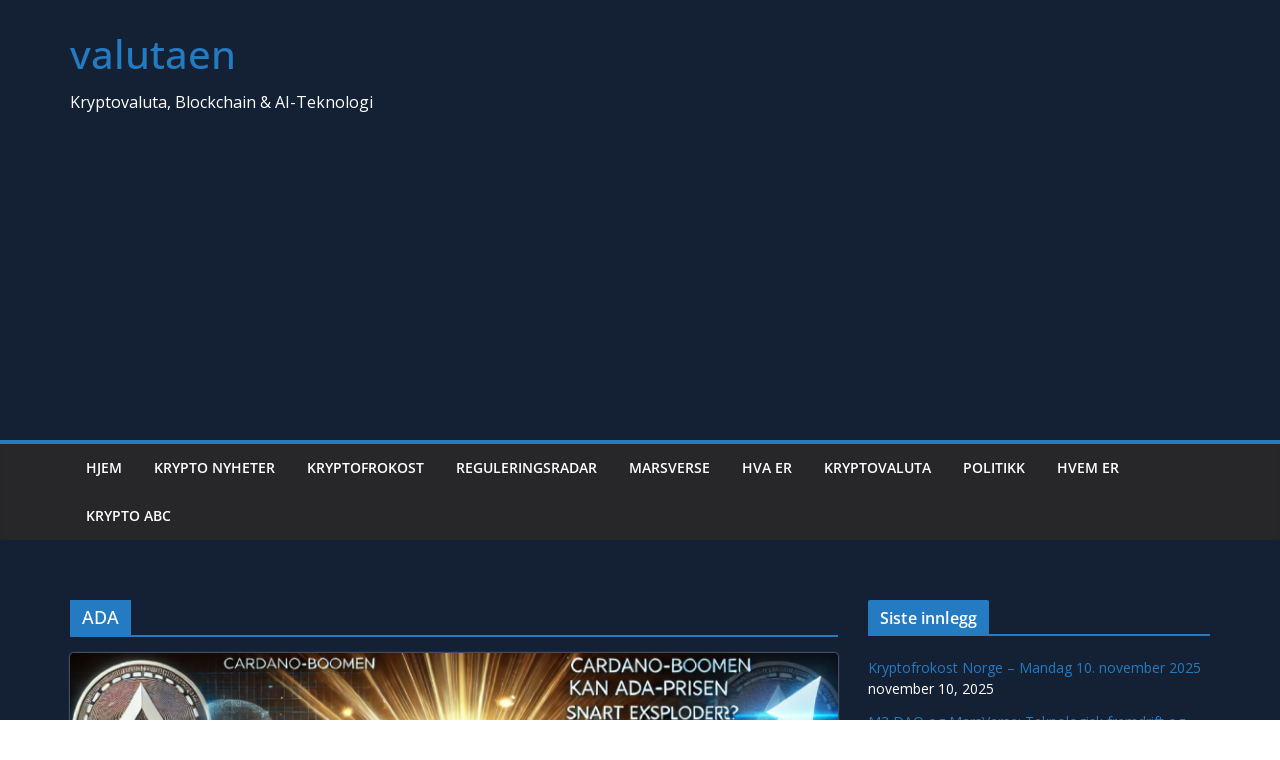

--- FILE ---
content_type: text/html; charset=UTF-8
request_url: https://www.valutaen.no/tag/ada/
body_size: 15809
content:
		<!doctype html>
		<html lang="nb-NO">
		
<head>

			<meta charset="UTF-8"/>
		<meta name="viewport" content="width=device-width, initial-scale=1">
		<link rel="profile" href="http://gmpg.org/xfn/11"/>
		
	<meta name='robots' content='index, follow, max-image-preview:large, max-snippet:-1, max-video-preview:-1' />
	<style>img:is([sizes="auto" i], [sizes^="auto," i]) { contain-intrinsic-size: 3000px 1500px }</style>
	
	<!-- This site is optimized with the Yoast SEO Premium plugin v21.3 (Yoast SEO v26.3) - https://yoast.com/wordpress/plugins/seo/ -->
	<title>ADA Arkiver - valutaen</title>
	<link rel="canonical" href="https://www.valutaen.no/tag/ada/" />
	<meta property="og:locale" content="nb_NO" />
	<meta property="og:type" content="article" />
	<meta property="og:title" content="ADA Arkiver" />
	<meta property="og:url" content="https://www.valutaen.no/tag/ada/" />
	<meta property="og:site_name" content="valutaen" />
	<meta property="og:image" content="https://usercontent.one/wp/www.valutaen.no/wp-content/uploads/2023/07/logo-valutaen.no_.jpg?media=1745770076" />
	<meta property="og:image:width" content="502" />
	<meta property="og:image:height" content="502" />
	<meta property="og:image:type" content="image/jpeg" />
	<meta name="twitter:card" content="summary_large_image" />
	<meta name="twitter:site" content="@valutaen" />
	<script type="application/ld+json" class="yoast-schema-graph">{"@context":"https://schema.org","@graph":[{"@type":"CollectionPage","@id":"https://www.valutaen.no/tag/ada/","url":"https://www.valutaen.no/tag/ada/","name":"ADA Arkiver - valutaen","isPartOf":{"@id":"https://www.valutaen.no/#website"},"primaryImageOfPage":{"@id":"https://www.valutaen.no/tag/ada/#primaryimage"},"image":{"@id":"https://www.valutaen.no/tag/ada/#primaryimage"},"thumbnailUrl":"https://www.valutaen.no/wp-content/uploads/2025/03/Cardano-boomen-Kan-ADA-prisen-snart-eksplodere_valutaen.png","breadcrumb":{"@id":"https://www.valutaen.no/tag/ada/#breadcrumb"},"inLanguage":"nb-NO"},{"@type":"ImageObject","inLanguage":"nb-NO","@id":"https://www.valutaen.no/tag/ada/#primaryimage","url":"https://www.valutaen.no/wp-content/uploads/2025/03/Cardano-boomen-Kan-ADA-prisen-snart-eksplodere_valutaen.png","contentUrl":"https://www.valutaen.no/wp-content/uploads/2025/03/Cardano-boomen-Kan-ADA-prisen-snart-eksplodere_valutaen.png","width":1203,"height":688,"caption":"Cardano-boomen Kan ADA-prisen snart eksplodere_valutaen"},{"@type":"BreadcrumbList","@id":"https://www.valutaen.no/tag/ada/#breadcrumb","itemListElement":[{"@type":"ListItem","position":1,"name":"Hjem","item":"https://www.valutaen.no/"},{"@type":"ListItem","position":2,"name":"ADA"}]},{"@type":"WebSite","@id":"https://www.valutaen.no/#website","url":"https://www.valutaen.no/","name":"Valutaen","description":"Kryptovaluta, Blockchain &amp;  AI-Teknologi","publisher":{"@id":"https://www.valutaen.no/#organization"},"potentialAction":[{"@type":"SearchAction","target":{"@type":"EntryPoint","urlTemplate":"https://www.valutaen.no/?s={search_term_string}"},"query-input":{"@type":"PropertyValueSpecification","valueRequired":true,"valueName":"search_term_string"}}],"inLanguage":"nb-NO"},{"@type":"Organization","@id":"https://www.valutaen.no/#organization","name":"Valutaen","url":"https://www.valutaen.no/","logo":{"@type":"ImageObject","inLanguage":"nb-NO","@id":"https://www.valutaen.no/#/schema/logo/image/","url":"https://www.valutaen.no/wp-content/uploads/2023/07/logo-valutaen.no_.jpg","contentUrl":"https://www.valutaen.no/wp-content/uploads/2023/07/logo-valutaen.no_.jpg","width":502,"height":502,"caption":"Valutaen"},"image":{"@id":"https://www.valutaen.no/#/schema/logo/image/"},"sameAs":["https://www.facebook.com/groups/valutaen","https://x.com/valutaen"],"publishingPrinciples":"https://www.valutaen.no/magazine/","ownershipFundingInfo":"https://www.valutaen.no/magazine/"}]}</script>
	<!-- / Yoast SEO Premium plugin. -->


<link rel='dns-prefetch' href='//fonts.googleapis.com' />
<link rel="alternate" type="application/rss+xml" title="valutaen &raquo; strøm" href="https://www.valutaen.no/feed/" />
<link rel="alternate" type="application/rss+xml" title="valutaen &raquo; kommentarstrøm" href="https://www.valutaen.no/comments/feed/" />
<link rel="alternate" type="application/rss+xml" title="valutaen &raquo; ADA stikkord-strøm" href="https://www.valutaen.no/tag/ada/feed/" />
		<!-- This site uses the Google Analytics by MonsterInsights plugin v9.9.0 - Using Analytics tracking - https://www.monsterinsights.com/ -->
							<script src="//www.googletagmanager.com/gtag/js?id=G-374LDS5PS1"  data-cfasync="false" data-wpfc-render="false" type="text/javascript" async></script>
			<script data-cfasync="false" data-wpfc-render="false" type="text/javascript">
				var mi_version = '9.9.0';
				var mi_track_user = true;
				var mi_no_track_reason = '';
								var MonsterInsightsDefaultLocations = {"page_location":"https:\/\/www.valutaen.no\/tag\/ada\/"};
								if ( typeof MonsterInsightsPrivacyGuardFilter === 'function' ) {
					var MonsterInsightsLocations = (typeof MonsterInsightsExcludeQuery === 'object') ? MonsterInsightsPrivacyGuardFilter( MonsterInsightsExcludeQuery ) : MonsterInsightsPrivacyGuardFilter( MonsterInsightsDefaultLocations );
				} else {
					var MonsterInsightsLocations = (typeof MonsterInsightsExcludeQuery === 'object') ? MonsterInsightsExcludeQuery : MonsterInsightsDefaultLocations;
				}

								var disableStrs = [
										'ga-disable-G-374LDS5PS1',
									];

				/* Function to detect opted out users */
				function __gtagTrackerIsOptedOut() {
					for (var index = 0; index < disableStrs.length; index++) {
						if (document.cookie.indexOf(disableStrs[index] + '=true') > -1) {
							return true;
						}
					}

					return false;
				}

				/* Disable tracking if the opt-out cookie exists. */
				if (__gtagTrackerIsOptedOut()) {
					for (var index = 0; index < disableStrs.length; index++) {
						window[disableStrs[index]] = true;
					}
				}

				/* Opt-out function */
				function __gtagTrackerOptout() {
					for (var index = 0; index < disableStrs.length; index++) {
						document.cookie = disableStrs[index] + '=true; expires=Thu, 31 Dec 2099 23:59:59 UTC; path=/';
						window[disableStrs[index]] = true;
					}
				}

				if ('undefined' === typeof gaOptout) {
					function gaOptout() {
						__gtagTrackerOptout();
					}
				}
								window.dataLayer = window.dataLayer || [];

				window.MonsterInsightsDualTracker = {
					helpers: {},
					trackers: {},
				};
				if (mi_track_user) {
					function __gtagDataLayer() {
						dataLayer.push(arguments);
					}

					function __gtagTracker(type, name, parameters) {
						if (!parameters) {
							parameters = {};
						}

						if (parameters.send_to) {
							__gtagDataLayer.apply(null, arguments);
							return;
						}

						if (type === 'event') {
														parameters.send_to = monsterinsights_frontend.v4_id;
							var hookName = name;
							if (typeof parameters['event_category'] !== 'undefined') {
								hookName = parameters['event_category'] + ':' + name;
							}

							if (typeof MonsterInsightsDualTracker.trackers[hookName] !== 'undefined') {
								MonsterInsightsDualTracker.trackers[hookName](parameters);
							} else {
								__gtagDataLayer('event', name, parameters);
							}
							
						} else {
							__gtagDataLayer.apply(null, arguments);
						}
					}

					__gtagTracker('js', new Date());
					__gtagTracker('set', {
						'developer_id.dZGIzZG': true,
											});
					if ( MonsterInsightsLocations.page_location ) {
						__gtagTracker('set', MonsterInsightsLocations);
					}
										__gtagTracker('config', 'G-374LDS5PS1', {"forceSSL":"true","link_attribution":"true"} );
										window.gtag = __gtagTracker;										(function () {
						/* https://developers.google.com/analytics/devguides/collection/analyticsjs/ */
						/* ga and __gaTracker compatibility shim. */
						var noopfn = function () {
							return null;
						};
						var newtracker = function () {
							return new Tracker();
						};
						var Tracker = function () {
							return null;
						};
						var p = Tracker.prototype;
						p.get = noopfn;
						p.set = noopfn;
						p.send = function () {
							var args = Array.prototype.slice.call(arguments);
							args.unshift('send');
							__gaTracker.apply(null, args);
						};
						var __gaTracker = function () {
							var len = arguments.length;
							if (len === 0) {
								return;
							}
							var f = arguments[len - 1];
							if (typeof f !== 'object' || f === null || typeof f.hitCallback !== 'function') {
								if ('send' === arguments[0]) {
									var hitConverted, hitObject = false, action;
									if ('event' === arguments[1]) {
										if ('undefined' !== typeof arguments[3]) {
											hitObject = {
												'eventAction': arguments[3],
												'eventCategory': arguments[2],
												'eventLabel': arguments[4],
												'value': arguments[5] ? arguments[5] : 1,
											}
										}
									}
									if ('pageview' === arguments[1]) {
										if ('undefined' !== typeof arguments[2]) {
											hitObject = {
												'eventAction': 'page_view',
												'page_path': arguments[2],
											}
										}
									}
									if (typeof arguments[2] === 'object') {
										hitObject = arguments[2];
									}
									if (typeof arguments[5] === 'object') {
										Object.assign(hitObject, arguments[5]);
									}
									if ('undefined' !== typeof arguments[1].hitType) {
										hitObject = arguments[1];
										if ('pageview' === hitObject.hitType) {
											hitObject.eventAction = 'page_view';
										}
									}
									if (hitObject) {
										action = 'timing' === arguments[1].hitType ? 'timing_complete' : hitObject.eventAction;
										hitConverted = mapArgs(hitObject);
										__gtagTracker('event', action, hitConverted);
									}
								}
								return;
							}

							function mapArgs(args) {
								var arg, hit = {};
								var gaMap = {
									'eventCategory': 'event_category',
									'eventAction': 'event_action',
									'eventLabel': 'event_label',
									'eventValue': 'event_value',
									'nonInteraction': 'non_interaction',
									'timingCategory': 'event_category',
									'timingVar': 'name',
									'timingValue': 'value',
									'timingLabel': 'event_label',
									'page': 'page_path',
									'location': 'page_location',
									'title': 'page_title',
									'referrer' : 'page_referrer',
								};
								for (arg in args) {
																		if (!(!args.hasOwnProperty(arg) || !gaMap.hasOwnProperty(arg))) {
										hit[gaMap[arg]] = args[arg];
									} else {
										hit[arg] = args[arg];
									}
								}
								return hit;
							}

							try {
								f.hitCallback();
							} catch (ex) {
							}
						};
						__gaTracker.create = newtracker;
						__gaTracker.getByName = newtracker;
						__gaTracker.getAll = function () {
							return [];
						};
						__gaTracker.remove = noopfn;
						__gaTracker.loaded = true;
						window['__gaTracker'] = __gaTracker;
					})();
									} else {
										console.log("");
					(function () {
						function __gtagTracker() {
							return null;
						}

						window['__gtagTracker'] = __gtagTracker;
						window['gtag'] = __gtagTracker;
					})();
									}
			</script>
			
							<!-- / Google Analytics by MonsterInsights -->
		<script type="text/javascript">
/* <![CDATA[ */
window._wpemojiSettings = {"baseUrl":"https:\/\/s.w.org\/images\/core\/emoji\/16.0.1\/72x72\/","ext":".png","svgUrl":"https:\/\/s.w.org\/images\/core\/emoji\/16.0.1\/svg\/","svgExt":".svg","source":{"concatemoji":"https:\/\/www.valutaen.no\/wp-includes\/js\/wp-emoji-release.min.js?ver=6.8.3"}};
/*! This file is auto-generated */
!function(s,n){var o,i,e;function c(e){try{var t={supportTests:e,timestamp:(new Date).valueOf()};sessionStorage.setItem(o,JSON.stringify(t))}catch(e){}}function p(e,t,n){e.clearRect(0,0,e.canvas.width,e.canvas.height),e.fillText(t,0,0);var t=new Uint32Array(e.getImageData(0,0,e.canvas.width,e.canvas.height).data),a=(e.clearRect(0,0,e.canvas.width,e.canvas.height),e.fillText(n,0,0),new Uint32Array(e.getImageData(0,0,e.canvas.width,e.canvas.height).data));return t.every(function(e,t){return e===a[t]})}function u(e,t){e.clearRect(0,0,e.canvas.width,e.canvas.height),e.fillText(t,0,0);for(var n=e.getImageData(16,16,1,1),a=0;a<n.data.length;a++)if(0!==n.data[a])return!1;return!0}function f(e,t,n,a){switch(t){case"flag":return n(e,"\ud83c\udff3\ufe0f\u200d\u26a7\ufe0f","\ud83c\udff3\ufe0f\u200b\u26a7\ufe0f")?!1:!n(e,"\ud83c\udde8\ud83c\uddf6","\ud83c\udde8\u200b\ud83c\uddf6")&&!n(e,"\ud83c\udff4\udb40\udc67\udb40\udc62\udb40\udc65\udb40\udc6e\udb40\udc67\udb40\udc7f","\ud83c\udff4\u200b\udb40\udc67\u200b\udb40\udc62\u200b\udb40\udc65\u200b\udb40\udc6e\u200b\udb40\udc67\u200b\udb40\udc7f");case"emoji":return!a(e,"\ud83e\udedf")}return!1}function g(e,t,n,a){var r="undefined"!=typeof WorkerGlobalScope&&self instanceof WorkerGlobalScope?new OffscreenCanvas(300,150):s.createElement("canvas"),o=r.getContext("2d",{willReadFrequently:!0}),i=(o.textBaseline="top",o.font="600 32px Arial",{});return e.forEach(function(e){i[e]=t(o,e,n,a)}),i}function t(e){var t=s.createElement("script");t.src=e,t.defer=!0,s.head.appendChild(t)}"undefined"!=typeof Promise&&(o="wpEmojiSettingsSupports",i=["flag","emoji"],n.supports={everything:!0,everythingExceptFlag:!0},e=new Promise(function(e){s.addEventListener("DOMContentLoaded",e,{once:!0})}),new Promise(function(t){var n=function(){try{var e=JSON.parse(sessionStorage.getItem(o));if("object"==typeof e&&"number"==typeof e.timestamp&&(new Date).valueOf()<e.timestamp+604800&&"object"==typeof e.supportTests)return e.supportTests}catch(e){}return null}();if(!n){if("undefined"!=typeof Worker&&"undefined"!=typeof OffscreenCanvas&&"undefined"!=typeof URL&&URL.createObjectURL&&"undefined"!=typeof Blob)try{var e="postMessage("+g.toString()+"("+[JSON.stringify(i),f.toString(),p.toString(),u.toString()].join(",")+"));",a=new Blob([e],{type:"text/javascript"}),r=new Worker(URL.createObjectURL(a),{name:"wpTestEmojiSupports"});return void(r.onmessage=function(e){c(n=e.data),r.terminate(),t(n)})}catch(e){}c(n=g(i,f,p,u))}t(n)}).then(function(e){for(var t in e)n.supports[t]=e[t],n.supports.everything=n.supports.everything&&n.supports[t],"flag"!==t&&(n.supports.everythingExceptFlag=n.supports.everythingExceptFlag&&n.supports[t]);n.supports.everythingExceptFlag=n.supports.everythingExceptFlag&&!n.supports.flag,n.DOMReady=!1,n.readyCallback=function(){n.DOMReady=!0}}).then(function(){return e}).then(function(){var e;n.supports.everything||(n.readyCallback(),(e=n.source||{}).concatemoji?t(e.concatemoji):e.wpemoji&&e.twemoji&&(t(e.twemoji),t(e.wpemoji)))}))}((window,document),window._wpemojiSettings);
/* ]]> */
</script>
<style id='wp-emoji-styles-inline-css' type='text/css'>

	img.wp-smiley, img.emoji {
		display: inline !important;
		border: none !important;
		box-shadow: none !important;
		height: 1em !important;
		width: 1em !important;
		margin: 0 0.07em !important;
		vertical-align: -0.1em !important;
		background: none !important;
		padding: 0 !important;
	}
</style>
<link rel='stylesheet' id='wp-block-library-css' href='https://www.valutaen.no/wp-includes/css/dist/block-library/style.min.css?ver=6.8.3' type='text/css' media='all' />
<style id='wp-block-library-theme-inline-css' type='text/css'>
.wp-block-audio :where(figcaption){color:#555;font-size:13px;text-align:center}.is-dark-theme .wp-block-audio :where(figcaption){color:#ffffffa6}.wp-block-audio{margin:0 0 1em}.wp-block-code{border:1px solid #ccc;border-radius:4px;font-family:Menlo,Consolas,monaco,monospace;padding:.8em 1em}.wp-block-embed :where(figcaption){color:#555;font-size:13px;text-align:center}.is-dark-theme .wp-block-embed :where(figcaption){color:#ffffffa6}.wp-block-embed{margin:0 0 1em}.blocks-gallery-caption{color:#555;font-size:13px;text-align:center}.is-dark-theme .blocks-gallery-caption{color:#ffffffa6}:root :where(.wp-block-image figcaption){color:#555;font-size:13px;text-align:center}.is-dark-theme :root :where(.wp-block-image figcaption){color:#ffffffa6}.wp-block-image{margin:0 0 1em}.wp-block-pullquote{border-bottom:4px solid;border-top:4px solid;color:currentColor;margin-bottom:1.75em}.wp-block-pullquote cite,.wp-block-pullquote footer,.wp-block-pullquote__citation{color:currentColor;font-size:.8125em;font-style:normal;text-transform:uppercase}.wp-block-quote{border-left:.25em solid;margin:0 0 1.75em;padding-left:1em}.wp-block-quote cite,.wp-block-quote footer{color:currentColor;font-size:.8125em;font-style:normal;position:relative}.wp-block-quote:where(.has-text-align-right){border-left:none;border-right:.25em solid;padding-left:0;padding-right:1em}.wp-block-quote:where(.has-text-align-center){border:none;padding-left:0}.wp-block-quote.is-large,.wp-block-quote.is-style-large,.wp-block-quote:where(.is-style-plain){border:none}.wp-block-search .wp-block-search__label{font-weight:700}.wp-block-search__button{border:1px solid #ccc;padding:.375em .625em}:where(.wp-block-group.has-background){padding:1.25em 2.375em}.wp-block-separator.has-css-opacity{opacity:.4}.wp-block-separator{border:none;border-bottom:2px solid;margin-left:auto;margin-right:auto}.wp-block-separator.has-alpha-channel-opacity{opacity:1}.wp-block-separator:not(.is-style-wide):not(.is-style-dots){width:100px}.wp-block-separator.has-background:not(.is-style-dots){border-bottom:none;height:1px}.wp-block-separator.has-background:not(.is-style-wide):not(.is-style-dots){height:2px}.wp-block-table{margin:0 0 1em}.wp-block-table td,.wp-block-table th{word-break:normal}.wp-block-table :where(figcaption){color:#555;font-size:13px;text-align:center}.is-dark-theme .wp-block-table :where(figcaption){color:#ffffffa6}.wp-block-video :where(figcaption){color:#555;font-size:13px;text-align:center}.is-dark-theme .wp-block-video :where(figcaption){color:#ffffffa6}.wp-block-video{margin:0 0 1em}:root :where(.wp-block-template-part.has-background){margin-bottom:0;margin-top:0;padding:1.25em 2.375em}
</style>
<style id='global-styles-inline-css' type='text/css'>
:root{--wp--preset--aspect-ratio--square: 1;--wp--preset--aspect-ratio--4-3: 4/3;--wp--preset--aspect-ratio--3-4: 3/4;--wp--preset--aspect-ratio--3-2: 3/2;--wp--preset--aspect-ratio--2-3: 2/3;--wp--preset--aspect-ratio--16-9: 16/9;--wp--preset--aspect-ratio--9-16: 9/16;--wp--preset--color--black: #000000;--wp--preset--color--cyan-bluish-gray: #abb8c3;--wp--preset--color--white: #ffffff;--wp--preset--color--pale-pink: #f78da7;--wp--preset--color--vivid-red: #cf2e2e;--wp--preset--color--luminous-vivid-orange: #ff6900;--wp--preset--color--luminous-vivid-amber: #fcb900;--wp--preset--color--light-green-cyan: #7bdcb5;--wp--preset--color--vivid-green-cyan: #00d084;--wp--preset--color--pale-cyan-blue: #8ed1fc;--wp--preset--color--vivid-cyan-blue: #0693e3;--wp--preset--color--vivid-purple: #9b51e0;--wp--preset--color--cm-color-1: #257BC1;--wp--preset--color--cm-color-2: #2270B0;--wp--preset--color--cm-color-3: #FFFFFF;--wp--preset--color--cm-color-4: #F9FEFD;--wp--preset--color--cm-color-5: #27272A;--wp--preset--color--cm-color-6: #16181A;--wp--preset--color--cm-color-7: #8F8F8F;--wp--preset--color--cm-color-8: #FFFFFF;--wp--preset--color--cm-color-9: #C7C7C7;--wp--preset--gradient--vivid-cyan-blue-to-vivid-purple: linear-gradient(135deg,rgba(6,147,227,1) 0%,rgb(155,81,224) 100%);--wp--preset--gradient--light-green-cyan-to-vivid-green-cyan: linear-gradient(135deg,rgb(122,220,180) 0%,rgb(0,208,130) 100%);--wp--preset--gradient--luminous-vivid-amber-to-luminous-vivid-orange: linear-gradient(135deg,rgba(252,185,0,1) 0%,rgba(255,105,0,1) 100%);--wp--preset--gradient--luminous-vivid-orange-to-vivid-red: linear-gradient(135deg,rgba(255,105,0,1) 0%,rgb(207,46,46) 100%);--wp--preset--gradient--very-light-gray-to-cyan-bluish-gray: linear-gradient(135deg,rgb(238,238,238) 0%,rgb(169,184,195) 100%);--wp--preset--gradient--cool-to-warm-spectrum: linear-gradient(135deg,rgb(74,234,220) 0%,rgb(151,120,209) 20%,rgb(207,42,186) 40%,rgb(238,44,130) 60%,rgb(251,105,98) 80%,rgb(254,248,76) 100%);--wp--preset--gradient--blush-light-purple: linear-gradient(135deg,rgb(255,206,236) 0%,rgb(152,150,240) 100%);--wp--preset--gradient--blush-bordeaux: linear-gradient(135deg,rgb(254,205,165) 0%,rgb(254,45,45) 50%,rgb(107,0,62) 100%);--wp--preset--gradient--luminous-dusk: linear-gradient(135deg,rgb(255,203,112) 0%,rgb(199,81,192) 50%,rgb(65,88,208) 100%);--wp--preset--gradient--pale-ocean: linear-gradient(135deg,rgb(255,245,203) 0%,rgb(182,227,212) 50%,rgb(51,167,181) 100%);--wp--preset--gradient--electric-grass: linear-gradient(135deg,rgb(202,248,128) 0%,rgb(113,206,126) 100%);--wp--preset--gradient--midnight: linear-gradient(135deg,rgb(2,3,129) 0%,rgb(40,116,252) 100%);--wp--preset--font-size--small: 13px;--wp--preset--font-size--medium: 16px;--wp--preset--font-size--large: 20px;--wp--preset--font-size--x-large: 24px;--wp--preset--font-size--xx-large: 30px;--wp--preset--font-size--huge: 36px;--wp--preset--font-family--dm-sans: DM Sans, sans-serif;--wp--preset--font-family--public-sans: Public Sans, sans-serif;--wp--preset--font-family--roboto: Roboto, sans-serif;--wp--preset--font-family--segoe-ui: Segoe UI, Arial, sans-serif;--wp--preset--font-family--ibm-plex-serif: IBM Plex Serif, sans-serif;--wp--preset--font-family--inter: Inter, sans-serif;--wp--preset--spacing--20: 0.44rem;--wp--preset--spacing--30: 0.67rem;--wp--preset--spacing--40: 1rem;--wp--preset--spacing--50: 1.5rem;--wp--preset--spacing--60: 2.25rem;--wp--preset--spacing--70: 3.38rem;--wp--preset--spacing--80: 5.06rem;--wp--preset--shadow--natural: 6px 6px 9px rgba(0, 0, 0, 0.2);--wp--preset--shadow--deep: 12px 12px 50px rgba(0, 0, 0, 0.4);--wp--preset--shadow--sharp: 6px 6px 0px rgba(0, 0, 0, 0.2);--wp--preset--shadow--outlined: 6px 6px 0px -3px rgba(255, 255, 255, 1), 6px 6px rgba(0, 0, 0, 1);--wp--preset--shadow--crisp: 6px 6px 0px rgba(0, 0, 0, 1);}:root { --wp--style--global--content-size: 760px;--wp--style--global--wide-size: 1160px; }:where(body) { margin: 0; }.wp-site-blocks > .alignleft { float: left; margin-right: 2em; }.wp-site-blocks > .alignright { float: right; margin-left: 2em; }.wp-site-blocks > .aligncenter { justify-content: center; margin-left: auto; margin-right: auto; }:where(.wp-site-blocks) > * { margin-block-start: 24px; margin-block-end: 0; }:where(.wp-site-blocks) > :first-child { margin-block-start: 0; }:where(.wp-site-blocks) > :last-child { margin-block-end: 0; }:root { --wp--style--block-gap: 24px; }:root :where(.is-layout-flow) > :first-child{margin-block-start: 0;}:root :where(.is-layout-flow) > :last-child{margin-block-end: 0;}:root :where(.is-layout-flow) > *{margin-block-start: 24px;margin-block-end: 0;}:root :where(.is-layout-constrained) > :first-child{margin-block-start: 0;}:root :where(.is-layout-constrained) > :last-child{margin-block-end: 0;}:root :where(.is-layout-constrained) > *{margin-block-start: 24px;margin-block-end: 0;}:root :where(.is-layout-flex){gap: 24px;}:root :where(.is-layout-grid){gap: 24px;}.is-layout-flow > .alignleft{float: left;margin-inline-start: 0;margin-inline-end: 2em;}.is-layout-flow > .alignright{float: right;margin-inline-start: 2em;margin-inline-end: 0;}.is-layout-flow > .aligncenter{margin-left: auto !important;margin-right: auto !important;}.is-layout-constrained > .alignleft{float: left;margin-inline-start: 0;margin-inline-end: 2em;}.is-layout-constrained > .alignright{float: right;margin-inline-start: 2em;margin-inline-end: 0;}.is-layout-constrained > .aligncenter{margin-left: auto !important;margin-right: auto !important;}.is-layout-constrained > :where(:not(.alignleft):not(.alignright):not(.alignfull)){max-width: var(--wp--style--global--content-size);margin-left: auto !important;margin-right: auto !important;}.is-layout-constrained > .alignwide{max-width: var(--wp--style--global--wide-size);}body .is-layout-flex{display: flex;}.is-layout-flex{flex-wrap: wrap;align-items: center;}.is-layout-flex > :is(*, div){margin: 0;}body .is-layout-grid{display: grid;}.is-layout-grid > :is(*, div){margin: 0;}body{padding-top: 0px;padding-right: 0px;padding-bottom: 0px;padding-left: 0px;}a:where(:not(.wp-element-button)){text-decoration: underline;}:root :where(.wp-element-button, .wp-block-button__link){background-color: #32373c;border-width: 0;color: #fff;font-family: inherit;font-size: inherit;line-height: inherit;padding: calc(0.667em + 2px) calc(1.333em + 2px);text-decoration: none;}.has-black-color{color: var(--wp--preset--color--black) !important;}.has-cyan-bluish-gray-color{color: var(--wp--preset--color--cyan-bluish-gray) !important;}.has-white-color{color: var(--wp--preset--color--white) !important;}.has-pale-pink-color{color: var(--wp--preset--color--pale-pink) !important;}.has-vivid-red-color{color: var(--wp--preset--color--vivid-red) !important;}.has-luminous-vivid-orange-color{color: var(--wp--preset--color--luminous-vivid-orange) !important;}.has-luminous-vivid-amber-color{color: var(--wp--preset--color--luminous-vivid-amber) !important;}.has-light-green-cyan-color{color: var(--wp--preset--color--light-green-cyan) !important;}.has-vivid-green-cyan-color{color: var(--wp--preset--color--vivid-green-cyan) !important;}.has-pale-cyan-blue-color{color: var(--wp--preset--color--pale-cyan-blue) !important;}.has-vivid-cyan-blue-color{color: var(--wp--preset--color--vivid-cyan-blue) !important;}.has-vivid-purple-color{color: var(--wp--preset--color--vivid-purple) !important;}.has-cm-color-1-color{color: var(--wp--preset--color--cm-color-1) !important;}.has-cm-color-2-color{color: var(--wp--preset--color--cm-color-2) !important;}.has-cm-color-3-color{color: var(--wp--preset--color--cm-color-3) !important;}.has-cm-color-4-color{color: var(--wp--preset--color--cm-color-4) !important;}.has-cm-color-5-color{color: var(--wp--preset--color--cm-color-5) !important;}.has-cm-color-6-color{color: var(--wp--preset--color--cm-color-6) !important;}.has-cm-color-7-color{color: var(--wp--preset--color--cm-color-7) !important;}.has-cm-color-8-color{color: var(--wp--preset--color--cm-color-8) !important;}.has-cm-color-9-color{color: var(--wp--preset--color--cm-color-9) !important;}.has-black-background-color{background-color: var(--wp--preset--color--black) !important;}.has-cyan-bluish-gray-background-color{background-color: var(--wp--preset--color--cyan-bluish-gray) !important;}.has-white-background-color{background-color: var(--wp--preset--color--white) !important;}.has-pale-pink-background-color{background-color: var(--wp--preset--color--pale-pink) !important;}.has-vivid-red-background-color{background-color: var(--wp--preset--color--vivid-red) !important;}.has-luminous-vivid-orange-background-color{background-color: var(--wp--preset--color--luminous-vivid-orange) !important;}.has-luminous-vivid-amber-background-color{background-color: var(--wp--preset--color--luminous-vivid-amber) !important;}.has-light-green-cyan-background-color{background-color: var(--wp--preset--color--light-green-cyan) !important;}.has-vivid-green-cyan-background-color{background-color: var(--wp--preset--color--vivid-green-cyan) !important;}.has-pale-cyan-blue-background-color{background-color: var(--wp--preset--color--pale-cyan-blue) !important;}.has-vivid-cyan-blue-background-color{background-color: var(--wp--preset--color--vivid-cyan-blue) !important;}.has-vivid-purple-background-color{background-color: var(--wp--preset--color--vivid-purple) !important;}.has-cm-color-1-background-color{background-color: var(--wp--preset--color--cm-color-1) !important;}.has-cm-color-2-background-color{background-color: var(--wp--preset--color--cm-color-2) !important;}.has-cm-color-3-background-color{background-color: var(--wp--preset--color--cm-color-3) !important;}.has-cm-color-4-background-color{background-color: var(--wp--preset--color--cm-color-4) !important;}.has-cm-color-5-background-color{background-color: var(--wp--preset--color--cm-color-5) !important;}.has-cm-color-6-background-color{background-color: var(--wp--preset--color--cm-color-6) !important;}.has-cm-color-7-background-color{background-color: var(--wp--preset--color--cm-color-7) !important;}.has-cm-color-8-background-color{background-color: var(--wp--preset--color--cm-color-8) !important;}.has-cm-color-9-background-color{background-color: var(--wp--preset--color--cm-color-9) !important;}.has-black-border-color{border-color: var(--wp--preset--color--black) !important;}.has-cyan-bluish-gray-border-color{border-color: var(--wp--preset--color--cyan-bluish-gray) !important;}.has-white-border-color{border-color: var(--wp--preset--color--white) !important;}.has-pale-pink-border-color{border-color: var(--wp--preset--color--pale-pink) !important;}.has-vivid-red-border-color{border-color: var(--wp--preset--color--vivid-red) !important;}.has-luminous-vivid-orange-border-color{border-color: var(--wp--preset--color--luminous-vivid-orange) !important;}.has-luminous-vivid-amber-border-color{border-color: var(--wp--preset--color--luminous-vivid-amber) !important;}.has-light-green-cyan-border-color{border-color: var(--wp--preset--color--light-green-cyan) !important;}.has-vivid-green-cyan-border-color{border-color: var(--wp--preset--color--vivid-green-cyan) !important;}.has-pale-cyan-blue-border-color{border-color: var(--wp--preset--color--pale-cyan-blue) !important;}.has-vivid-cyan-blue-border-color{border-color: var(--wp--preset--color--vivid-cyan-blue) !important;}.has-vivid-purple-border-color{border-color: var(--wp--preset--color--vivid-purple) !important;}.has-cm-color-1-border-color{border-color: var(--wp--preset--color--cm-color-1) !important;}.has-cm-color-2-border-color{border-color: var(--wp--preset--color--cm-color-2) !important;}.has-cm-color-3-border-color{border-color: var(--wp--preset--color--cm-color-3) !important;}.has-cm-color-4-border-color{border-color: var(--wp--preset--color--cm-color-4) !important;}.has-cm-color-5-border-color{border-color: var(--wp--preset--color--cm-color-5) !important;}.has-cm-color-6-border-color{border-color: var(--wp--preset--color--cm-color-6) !important;}.has-cm-color-7-border-color{border-color: var(--wp--preset--color--cm-color-7) !important;}.has-cm-color-8-border-color{border-color: var(--wp--preset--color--cm-color-8) !important;}.has-cm-color-9-border-color{border-color: var(--wp--preset--color--cm-color-9) !important;}.has-vivid-cyan-blue-to-vivid-purple-gradient-background{background: var(--wp--preset--gradient--vivid-cyan-blue-to-vivid-purple) !important;}.has-light-green-cyan-to-vivid-green-cyan-gradient-background{background: var(--wp--preset--gradient--light-green-cyan-to-vivid-green-cyan) !important;}.has-luminous-vivid-amber-to-luminous-vivid-orange-gradient-background{background: var(--wp--preset--gradient--luminous-vivid-amber-to-luminous-vivid-orange) !important;}.has-luminous-vivid-orange-to-vivid-red-gradient-background{background: var(--wp--preset--gradient--luminous-vivid-orange-to-vivid-red) !important;}.has-very-light-gray-to-cyan-bluish-gray-gradient-background{background: var(--wp--preset--gradient--very-light-gray-to-cyan-bluish-gray) !important;}.has-cool-to-warm-spectrum-gradient-background{background: var(--wp--preset--gradient--cool-to-warm-spectrum) !important;}.has-blush-light-purple-gradient-background{background: var(--wp--preset--gradient--blush-light-purple) !important;}.has-blush-bordeaux-gradient-background{background: var(--wp--preset--gradient--blush-bordeaux) !important;}.has-luminous-dusk-gradient-background{background: var(--wp--preset--gradient--luminous-dusk) !important;}.has-pale-ocean-gradient-background{background: var(--wp--preset--gradient--pale-ocean) !important;}.has-electric-grass-gradient-background{background: var(--wp--preset--gradient--electric-grass) !important;}.has-midnight-gradient-background{background: var(--wp--preset--gradient--midnight) !important;}.has-small-font-size{font-size: var(--wp--preset--font-size--small) !important;}.has-medium-font-size{font-size: var(--wp--preset--font-size--medium) !important;}.has-large-font-size{font-size: var(--wp--preset--font-size--large) !important;}.has-x-large-font-size{font-size: var(--wp--preset--font-size--x-large) !important;}.has-xx-large-font-size{font-size: var(--wp--preset--font-size--xx-large) !important;}.has-huge-font-size{font-size: var(--wp--preset--font-size--huge) !important;}.has-dm-sans-font-family{font-family: var(--wp--preset--font-family--dm-sans) !important;}.has-public-sans-font-family{font-family: var(--wp--preset--font-family--public-sans) !important;}.has-roboto-font-family{font-family: var(--wp--preset--font-family--roboto) !important;}.has-segoe-ui-font-family{font-family: var(--wp--preset--font-family--segoe-ui) !important;}.has-ibm-plex-serif-font-family{font-family: var(--wp--preset--font-family--ibm-plex-serif) !important;}.has-inter-font-family{font-family: var(--wp--preset--font-family--inter) !important;}
:root :where(.wp-block-pullquote){font-size: 1.5em;line-height: 1.6;}
</style>
<link rel='stylesheet' id='ivory-search-styles-css' href='https://usercontent.one/wp/www.valutaen.no/wp-content/plugins/add-search-to-menu/public/css/ivory-search.min.css?ver=5.5.12&media=1745770076' type='text/css' media='all' />
<link rel='stylesheet' id='caaps-crypto-ticker-style-css' href='https://usercontent.one/wp/www.valutaen.no/wp-content/plugins/crypto-price-scroller/includes/../assets/css/caaps-crypto-ticker.css?ver=2.1&media=1745770076' type='text/css' media='all' />
<link rel='stylesheet' id='colormag_style-css' href='https://usercontent.one/wp/www.valutaen.no/wp-content/themes/colormag/style.css?media=1745770076?ver=1762830013' type='text/css' media='all' />
<style id='colormag_style-inline-css' type='text/css'>
body{color:#444444;}.cm-posts .post{box-shadow:0px 0px 2px 0px #cacada;}body,
			button,
			input,
			select,
			textarea,
			blockquote p,
			.entry-meta,
			.cm-entry-button,
			dl,
			.previous a,
			.next a,
			.nav-previous a,
			.nav-next a,
			#respond h3#reply-title #cancel-comment-reply-link,
			#respond form input[type="text"],
			#respond form textarea,
			.cm-secondary .widget,
			.cm-error-404 .widget,
			.cm-entry-summary p{font-family:Open Sans;}h1 ,h2, h3, h4, h5, h6{font-family:Open Sans;}@media screen and (min-width: 992px) {.cm-primary{width:70%;}}.colormag-button,
			input[type="reset"],
			input[type="button"],
			input[type="submit"],
			button,
			.cm-entry-button span,
			.wp-block-button .wp-block-button__link{color:#ffffff;}.cm-content{background-color:#ffffff;background-size:contain;}.cm-header .cm-menu-toggle svg,
			.cm-header .cm-menu-toggle svg{fill:#fff;}.cm-footer-bar-area .cm-footer-bar__2 a{color:#207daf;}body{color:#444444;}.cm-posts .post{box-shadow:0px 0px 2px 0px #cacada;}body,
			button,
			input,
			select,
			textarea,
			blockquote p,
			.entry-meta,
			.cm-entry-button,
			dl,
			.previous a,
			.next a,
			.nav-previous a,
			.nav-next a,
			#respond h3#reply-title #cancel-comment-reply-link,
			#respond form input[type="text"],
			#respond form textarea,
			.cm-secondary .widget,
			.cm-error-404 .widget,
			.cm-entry-summary p{font-family:Open Sans;}h1 ,h2, h3, h4, h5, h6{font-family:Open Sans;}@media screen and (min-width: 992px) {.cm-primary{width:70%;}}.colormag-button,
			input[type="reset"],
			input[type="button"],
			input[type="submit"],
			button,
			.cm-entry-button span,
			.wp-block-button .wp-block-button__link{color:#ffffff;}.cm-content{background-color:#ffffff;background-size:contain;}.cm-header .cm-menu-toggle svg,
			.cm-header .cm-menu-toggle svg{fill:#fff;}.cm-footer-bar-area .cm-footer-bar__2 a{color:#207daf;}.cm-header-builder .cm-header-buttons .cm-header-button .cm-button{background-color:#207daf;}.cm-header-builder .cm-header-top-row{background-color:#f4f4f5;}.cm-header-builder .cm-primary-nav .sub-menu, .cm-header-builder .cm-primary-nav .children{background-color:#232323;background-size:contain;}.cm-header-builder nav.cm-secondary-nav ul.sub-menu, .cm-header-builder .cm-secondary-nav .children{background-color:#232323;background-size:contain;}.cm-footer-builder .cm-footer-bottom-row{border-color:#3F3F46;}:root{--top-grid-columns: 4;
			--main-grid-columns: 4;
			--bottom-grid-columns: 2;
			}.cm-footer-builder .cm-footer-bottom-row .cm-footer-col{flex-direction: column;}.cm-footer-builder .cm-footer-main-row .cm-footer-col{flex-direction: column;}.cm-footer-builder .cm-footer-top-row .cm-footer-col{flex-direction: column;} :root{--cm-color-1: #257BC1;--cm-color-2: #2270B0;--cm-color-3: #FFFFFF;--cm-color-4: #F9FEFD;--cm-color-5: #27272A;--cm-color-6: #16181A;--cm-color-7: #8F8F8F;--cm-color-8: #FFFFFF;--cm-color-9: #C7C7C7;}:root {--wp--preset--color--cm-color-1:#257BC1;--wp--preset--color--cm-color-2:#2270B0;--wp--preset--color--cm-color-3:#FFFFFF;--wp--preset--color--cm-color-4:#F9FEFD;--wp--preset--color--cm-color-5:#27272A;--wp--preset--color--cm-color-6:#16181A;--wp--preset--color--cm-color-7:#8F8F8F;--wp--preset--color--cm-color-8:#FFFFFF;--wp--preset--color--cm-color-9:#C7C7C7;}:root {--e-global-color-cmcolor1: #257BC1;--e-global-color-cmcolor2: #2270B0;--e-global-color-cmcolor3: #FFFFFF;--e-global-color-cmcolor4: #F9FEFD;--e-global-color-cmcolor5: #27272A;--e-global-color-cmcolor6: #16181A;--e-global-color-cmcolor7: #8F8F8F;--e-global-color-cmcolor8: #FFFFFF;--e-global-color-cmcolor9: #C7C7C7;}
</style>
<link rel='stylesheet' id='font-awesome-all-css' href='https://usercontent.one/wp/www.valutaen.no/wp-content/themes/colormag/inc/customizer/customind/assets/fontawesome/v6/css/all.min.css?ver=6.2.4&media=1745770076' type='text/css' media='all' />
<link rel='stylesheet' id='colormag_google_fonts-css' href='https://fonts.googleapis.com/css?family=Open+Sans%3A0&#038;ver=4.1.1' type='text/css' media='all' />
<link rel='stylesheet' id='font-awesome-4-css' href='https://usercontent.one/wp/www.valutaen.no/wp-content/themes/colormag/assets/library/font-awesome/css/v4-shims.min.css?ver=4.7.0&media=1745770076' type='text/css' media='all' />
<link rel='stylesheet' id='colormag-font-awesome-6-css' href='https://usercontent.one/wp/www.valutaen.no/wp-content/themes/colormag/inc/customizer/customind/assets/fontawesome/v6/css/all.min.css?ver=6.2.4&media=1745770076' type='text/css' media='all' />
<script type="text/javascript" src="https://usercontent.one/wp/www.valutaen.no/wp-content/plugins/google-analytics-for-wordpress/assets/js/frontend-gtag.min.js?ver=9.9.0&media=1745770076" id="monsterinsights-frontend-script-js" async="async" data-wp-strategy="async"></script>
<script data-cfasync="false" data-wpfc-render="false" type="text/javascript" id='monsterinsights-frontend-script-js-extra'>/* <![CDATA[ */
var monsterinsights_frontend = {"js_events_tracking":"true","download_extensions":"doc,pdf,ppt,zip,xls,docx,pptx,xlsx","inbound_paths":"[]","home_url":"https:\/\/www.valutaen.no","hash_tracking":"false","v4_id":"G-374LDS5PS1"};/* ]]> */
</script>
<script type="text/javascript" src="https://www.valutaen.no/wp-includes/js/jquery/jquery.min.js?ver=3.7.1" id="jquery-core-js"></script>
<script type="text/javascript" src="https://www.valutaen.no/wp-includes/js/jquery/jquery-migrate.min.js?ver=3.4.1" id="jquery-migrate-js"></script>
<!--[if lte IE 8]>
<script type="text/javascript" src="https://usercontent.one/wp/www.valutaen.no/wp-content/themes/colormag/assets/js/html5shiv.min.js?ver=4.1.1&media=1745770076" id="html5-js"></script>
<![endif]-->
<link rel="https://api.w.org/" href="https://www.valutaen.no/wp-json/" /><link rel="alternate" title="JSON" type="application/json" href="https://www.valutaen.no/wp-json/wp/v2/tags/321" /><link rel="EditURI" type="application/rsd+xml" title="RSD" href="https://www.valutaen.no/xmlrpc.php?rsd" />
<meta name="generator" content="WordPress 6.8.3" />
<body data-crypto-ticker-theme="transparent"><body data-currency="USD"><style>[class*=" icon-oc-"],[class^=icon-oc-]{speak:none;font-style:normal;font-weight:400;font-variant:normal;text-transform:none;line-height:1;-webkit-font-smoothing:antialiased;-moz-osx-font-smoothing:grayscale}.icon-oc-one-com-white-32px-fill:before{content:"901"}.icon-oc-one-com:before{content:"900"}#one-com-icon,.toplevel_page_onecom-wp .wp-menu-image{speak:none;display:flex;align-items:center;justify-content:center;text-transform:none;line-height:1;-webkit-font-smoothing:antialiased;-moz-osx-font-smoothing:grayscale}.onecom-wp-admin-bar-item>a,.toplevel_page_onecom-wp>.wp-menu-name{font-size:16px;font-weight:400;line-height:1}.toplevel_page_onecom-wp>.wp-menu-name img{width:69px;height:9px;}.wp-submenu-wrap.wp-submenu>.wp-submenu-head>img{width:88px;height:auto}.onecom-wp-admin-bar-item>a img{height:7px!important}.onecom-wp-admin-bar-item>a img,.toplevel_page_onecom-wp>.wp-menu-name img{opacity:.8}.onecom-wp-admin-bar-item.hover>a img,.toplevel_page_onecom-wp.wp-has-current-submenu>.wp-menu-name img,li.opensub>a.toplevel_page_onecom-wp>.wp-menu-name img{opacity:1}#one-com-icon:before,.onecom-wp-admin-bar-item>a:before,.toplevel_page_onecom-wp>.wp-menu-image:before{content:'';position:static!important;background-color:rgba(240,245,250,.4);border-radius:102px;width:18px;height:18px;padding:0!important}.onecom-wp-admin-bar-item>a:before{width:14px;height:14px}.onecom-wp-admin-bar-item.hover>a:before,.toplevel_page_onecom-wp.opensub>a>.wp-menu-image:before,.toplevel_page_onecom-wp.wp-has-current-submenu>.wp-menu-image:before{background-color:#76b82a}.onecom-wp-admin-bar-item>a{display:inline-flex!important;align-items:center;justify-content:center}#one-com-logo-wrapper{font-size:4em}#one-com-icon{vertical-align:middle}.imagify-welcome{display:none !important;}</style><script async src="https://pagead2.googlesyndication.com/pagead/js/adsbygoogle.js?client=ca-pub-1543183481872672"
     crossorigin="anonymous"></script><style class='wp-fonts-local' type='text/css'>
@font-face{font-family:"DM Sans";font-style:normal;font-weight:100 900;font-display:fallback;src:url('https://fonts.gstatic.com/s/dmsans/v15/rP2Hp2ywxg089UriCZOIHTWEBlw.woff2') format('woff2');}
@font-face{font-family:"Public Sans";font-style:normal;font-weight:100 900;font-display:fallback;src:url('https://fonts.gstatic.com/s/publicsans/v15/ijwOs5juQtsyLLR5jN4cxBEoRDf44uE.woff2') format('woff2');}
@font-face{font-family:Roboto;font-style:normal;font-weight:100 900;font-display:fallback;src:url('https://fonts.gstatic.com/s/roboto/v30/KFOjCnqEu92Fr1Mu51TjASc6CsE.woff2') format('woff2');}
@font-face{font-family:"IBM Plex Serif";font-style:normal;font-weight:400;font-display:fallback;src:url('https://usercontent.one/wp/www.valutaen.no/wp-content/themes/colormag/assets/fonts/IBMPlexSerif-Regular.woff2?media=1745770076') format('woff2');}
@font-face{font-family:"IBM Plex Serif";font-style:normal;font-weight:700;font-display:fallback;src:url('https://usercontent.one/wp/www.valutaen.no/wp-content/themes/colormag/assets/fonts/IBMPlexSerif-Bold.woff2?media=1745770076') format('woff2');}
@font-face{font-family:"IBM Plex Serif";font-style:normal;font-weight:600;font-display:fallback;src:url('https://usercontent.one/wp/www.valutaen.no/wp-content/themes/colormag/assets/fonts/IBMPlexSerif-SemiBold.woff2?media=1745770076') format('woff2');}
@font-face{font-family:Inter;font-style:normal;font-weight:400;font-display:fallback;src:url('https://usercontent.one/wp/www.valutaen.no/wp-content/themes/colormag/assets/fonts/Inter-Regular.woff2?media=1745770076') format('woff2');}
</style>
<link rel="icon" href="https://usercontent.one/wp/www.valutaen.no/wp-content/uploads/2025/11/cropped-valutaen-Logo_valutaen-32x32.jpg?media=1745770076" sizes="32x32" />
<link rel="icon" href="https://usercontent.one/wp/www.valutaen.no/wp-content/uploads/2025/11/cropped-valutaen-Logo_valutaen-192x192.jpg?media=1745770076" sizes="192x192" />
<link rel="apple-touch-icon" href="https://usercontent.one/wp/www.valutaen.no/wp-content/uploads/2025/11/cropped-valutaen-Logo_valutaen-180x180.jpg?media=1745770076" />
<meta name="msapplication-TileImage" content="https://usercontent.one/wp/www.valutaen.no/wp-content/uploads/2025/11/cropped-valutaen-Logo_valutaen-270x270.jpg?media=1745770076" />
		<style type="text/css" id="wp-custom-css">
			.cm-header {
    background-color: #142135 !important;
}
.cm-content {
    padding-top: 60px;
    padding-bottom: 60px;
    background-color: #142135 !important;
}
.cm-entry-title a {
    color: #ffffff !important;
}
p {
	color: #ffffff !important;
}
.caaps-crypto-ticker.transparent {
	background-color: #ffbd41 !important;
}
span.post-date {
    color: white !important;
}
table td {
    color: white !important; 
}
	strong {
		color: white !important;}
h1.cm-entry-title {
    color: white !important;
}
label {
    color: white !important;
}
h1, h2, h3, h4, h5, h6 {

	color: #ffffff !important;
}
.previous a, .next a {
	color: white !important;align-content}

li {
    color: white;
    line-height: 1.8;
}
body, button, input, select, textarea {
    color: #ffffff !important;
    font-size: 16px;
    font-family: "Open Sans", serif;
    line-height: 1.8;
    word-wrap: break-word;
}
table thead {
    background-color: #f4f8fb00 !important;
}
figcaption.wp-element-caption {
    color: #fff !important;
}
.cm-below-entry-meta span a {
    color: white !important;
}
span.caaps-crypto-name {
    color: black;
}
span.caaps-crypto-price {
    color: black;
}		</style>
		
</head>

<body class="archive tag tag-ada tag-321 wp-embed-responsive wp-theme-colormag colormag cm-header-layout-1 adv-style-1 cm-normal-container cm-right-sidebar right-sidebar wide cm-started-content">




		<div id="page" class="hfeed site">
				<a class="skip-link screen-reader-text" href="#main">Hopp til innholdet</a>
		

			<header id="cm-masthead" class="cm-header cm-layout-1 cm-layout-1-style-1 cm-full-width">
		
		
				<div class="cm-main-header">
		
		
	<div id="cm-header-1" class="cm-header-1">
		<div class="cm-container">
			<div class="cm-row">

				<div class="cm-header-col-1">
										<div id="cm-site-branding" class="cm-site-branding">
							</div><!-- #cm-site-branding -->
	
	<div id="cm-site-info" class="">
								<h3 class="cm-site-title">
							<a href="https://www.valutaen.no/" title="valutaen" rel="home">valutaen</a>
						</h3>
						
											<p class="cm-site-description">
							Kryptovaluta, Blockchain &amp;  AI-Teknologi						</p><!-- .cm-site-description -->
											</div><!-- #cm-site-info -->
					</div><!-- .cm-header-col-1 -->

				<div class="cm-header-col-2">
								</div><!-- .cm-header-col-2 -->

		</div>
	</div>
</div>
		
<div id="cm-header-2" class="cm-header-2">
	<nav id="cm-primary-nav" class="cm-primary-nav">
		<div class="cm-container">
			<div class="cm-row">
				
							
					<p class="cm-menu-toggle" aria-expanded="false">
						<svg class="cm-icon cm-icon--bars" xmlns="http://www.w3.org/2000/svg" viewBox="0 0 24 24"><path d="M21 19H3a1 1 0 0 1 0-2h18a1 1 0 0 1 0 2Zm0-6H3a1 1 0 0 1 0-2h18a1 1 0 0 1 0 2Zm0-6H3a1 1 0 0 1 0-2h18a1 1 0 0 1 0 2Z"></path></svg>						<svg class="cm-icon cm-icon--x-mark" xmlns="http://www.w3.org/2000/svg" viewBox="0 0 24 24"><path d="m13.4 12 8.3-8.3c.4-.4.4-1 0-1.4s-1-.4-1.4 0L12 10.6 3.7 2.3c-.4-.4-1-.4-1.4 0s-.4 1 0 1.4l8.3 8.3-8.3 8.3c-.4.4-.4 1 0 1.4.2.2.4.3.7.3s.5-.1.7-.3l8.3-8.3 8.3 8.3c.2.2.5.3.7.3s.5-.1.7-.3c.4-.4.4-1 0-1.4L13.4 12z"></path></svg>					</p>
					<div class="cm-menu-primary-container"><ul id="menu-menu-1" class="menu"><li id="menu-item-6771" class="menu-item menu-item-type-custom menu-item-object-custom menu-item-home menu-item-6771"><a href="https://www.valutaen.no/">Hjem</a></li>
<li id="menu-item-6776" class="menu-item menu-item-type-taxonomy menu-item-object-category menu-item-6776"><a href="https://www.valutaen.no/category/krypto-nyheter/">Krypto Nyheter</a></li>
<li id="menu-item-9529" class="menu-item menu-item-type-taxonomy menu-item-object-category menu-item-9529"><a href="https://www.valutaen.no/category/kryptofrokost/">Kryptofrokost</a></li>
<li id="menu-item-9530" class="menu-item menu-item-type-taxonomy menu-item-object-category menu-item-9530"><a href="https://www.valutaen.no/category/reguleringsradar/">Reguleringsradar</a></li>
<li id="menu-item-9237" class="menu-item menu-item-type-taxonomy menu-item-object-category menu-item-9237"><a href="https://www.valutaen.no/category/m3-metaverse/">Marsverse</a></li>
<li id="menu-item-6773" class="menu-item menu-item-type-taxonomy menu-item-object-category menu-item-6773"><a href="https://www.valutaen.no/category/hva-er/">Hva er</a></li>
<li id="menu-item-6777" class="menu-item menu-item-type-taxonomy menu-item-object-category menu-item-6777"><a href="https://www.valutaen.no/category/kryptovaluta/">Kryptovaluta</a></li>
<li id="menu-item-9270" class="menu-item menu-item-type-taxonomy menu-item-object-category menu-item-9270"><a href="https://www.valutaen.no/category/politikk/">Politikk</a></li>
<li id="menu-item-6774" class="menu-item menu-item-type-taxonomy menu-item-object-category menu-item-6774"><a href="https://www.valutaen.no/category/hvem-er/">Hvem er</a></li>
<li id="menu-item-6775" class="menu-item menu-item-type-taxonomy menu-item-object-category menu-item-6775"><a href="https://www.valutaen.no/category/kryptokurs/">Krypto ABC</a></li>
</ul></div>
			</div>
		</div>
	</nav>
</div>
			
				</div> <!-- /.cm-main-header -->
		
				</header><!-- #cm-masthead -->
		
		

	<div id="cm-content" class="cm-content">
		
		<div class="cm-container">
		<div class="cm-row">
	
		<div id="cm-primary" class="cm-primary">

			
		<header class="cm-page-header">
			
				<h1 class="cm-page-title">
					<span>
						ADA					</span>
				</h1>
						</header><!-- .cm-page-header -->

		
			<div class="cm-posts cm-layout-2 cm-layout-2-style-1 col-2" >
										
<article id="post-8618"
	class=" post-8618 post type-post status-publish format-standard has-post-thumbnail hentry category-krypto-nyheter category-kryptovaluta tag-ada tag-cardano">
	
				<div class="cm-featured-image">
				<a href="https://www.valutaen.no/2025/03/20/cardano-boomen-kan-ada-prisen-snart-eksplodere/" title="Cardano-boomen Kan ADA-prisen snart eksplodere">
					<img width="800" height="445" src="https://usercontent.one/wp/www.valutaen.no/wp-content/uploads/2025/03/Cardano-boomen-Kan-ADA-prisen-snart-eksplodere_valutaen-800x445.png?media=1745770076" class="attachment-colormag-featured-image size-colormag-featured-image wp-post-image" alt="Cardano-boomen Kan ADA-prisen snart eksplodere_valutaen" decoding="async" fetchpriority="high" />
								</a>
			</div>
				
	


	<div class="cm-post-content">
		<div class="cm-entry-header-meta"><div class="cm-post-categories"><a href="https://www.valutaen.no/category/krypto-nyheter/" rel="category tag">Krypto Nyheter</a><a href="https://www.valutaen.no/category/kryptovaluta/" rel="category tag">Kryptovaluta</a></div></div><div class="cm-below-entry-meta cm-separator-default "><span class="cm-post-date"><a href="https://www.valutaen.no/2025/03/20/cardano-boomen-kan-ada-prisen-snart-eksplodere/" title="5:09 pm" rel="bookmark"><svg class="cm-icon cm-icon--calendar-fill" xmlns="http://www.w3.org/2000/svg" viewBox="0 0 24 24"><path d="M21.1 6.6v1.6c0 .6-.4 1-1 1H3.9c-.6 0-1-.4-1-1V6.6c0-1.5 1.3-2.8 2.8-2.8h1.7V3c0-.6.4-1 1-1s1 .4 1 1v.8h5.2V3c0-.6.4-1 1-1s1 .4 1 1v.8h1.7c1.5 0 2.8 1.3 2.8 2.8zm-1 4.6H3.9c-.6 0-1 .4-1 1v7c0 1.5 1.3 2.8 2.8 2.8h12.6c1.5 0 2.8-1.3 2.8-2.8v-7c0-.6-.4-1-1-1z"></path></svg> <time class="entry-date published updated" datetime="2025-03-20T17:09:35+01:00">mars 20, 2025</time></a></span>
		<span class="cm-author cm-vcard">
			<svg class="cm-icon cm-icon--user" xmlns="http://www.w3.org/2000/svg" viewBox="0 0 24 24"><path d="M7 7c0-2.8 2.2-5 5-5s5 2.2 5 5-2.2 5-5 5-5-2.2-5-5zm9 7H8c-2.8 0-5 2.2-5 5v2c0 .6.4 1 1 1h16c.6 0 1-.4 1-1v-2c0-2.8-2.2-5-5-5z"></path></svg>			<a class="url fn n"
			href="https://www.valutaen.no/author/lars/"
			title="Lars"
			>
				Lars			</a>
		</span>

		</div>	<header class="cm-entry-header">
				<h2 class="cm-entry-title">
			<a href="https://www.valutaen.no/2025/03/20/cardano-boomen-kan-ada-prisen-snart-eksplodere/" title="Cardano-boomen Kan ADA-prisen snart eksplodere">
				Cardano-boomen Kan ADA-prisen snart eksplodere			</a>
		</h2>
			</header>
<div class="cm-entry-summary">

				<p>Cardano-boomen Kan ADA-prisen snart eksplodere Cardano-boomen Kan ADA-prisen snart eksplodere. Kryptovaltuaen Cardano (ADA) har vært under press i takt med</p>
		<a class="cm-entry-button" title="Cardano-boomen Kan ADA-prisen snart eksplodere" href="https://www.valutaen.no/2025/03/20/cardano-boomen-kan-ada-prisen-snart-eksplodere/">
			<span>Read More</span>
		</a>
	</div>

	
	</div>

	</article>

<article id="post-4023"
	class=" post-4023 post type-post status-publish format-standard has-post-thumbnail hentry category-krypto-nyheter tag-ada tag-cardano tag-eth tag-etherum tag-jul tag-kryptovaluta tag-scapesmania">
	
				<div class="cm-featured-image">
				<a href="https://www.valutaen.no/2023/12/11/chatgpt-3-kryptovalutaer-som-vil-eksplodere-for-jul/" title="ChatGPT 3 Kryptovalutaer som vil Eksplodere Før Jul">
					<img width="535" height="445" src="https://usercontent.one/wp/www.valutaen.no/wp-content/uploads/2023/12/ChatGPT-3-Kryptovalutaer-Som-Vil-Eksplodere-For-Jul_valutaen.png?media=1745770076" class="attachment-colormag-featured-image size-colormag-featured-image wp-post-image" alt="ChatGPT 3 Kryptovalutaer Som Vil Eksplodere Før Jul_valutaen" decoding="async" srcset="https://usercontent.one/wp/www.valutaen.no/wp-content/uploads/2023/12/ChatGPT-3-Kryptovalutaer-Som-Vil-Eksplodere-For-Jul_valutaen.png?media=1745770076 591w, https://usercontent.one/wp/www.valutaen.no/wp-content/uploads/2023/12/ChatGPT-3-Kryptovalutaer-Som-Vil-Eksplodere-For-Jul_valutaen-300x250.png?media=1745770076 300w" sizes="(max-width: 535px) 100vw, 535px" />
								</a>
			</div>
				
	


	<div class="cm-post-content">
		<div class="cm-entry-header-meta"><div class="cm-post-categories"><a href="https://www.valutaen.no/category/krypto-nyheter/" rel="category tag">Krypto Nyheter</a></div></div><div class="cm-below-entry-meta cm-separator-default "><span class="cm-post-date"><a href="https://www.valutaen.no/2023/12/11/chatgpt-3-kryptovalutaer-som-vil-eksplodere-for-jul/" title="4:58 pm" rel="bookmark"><svg class="cm-icon cm-icon--calendar-fill" xmlns="http://www.w3.org/2000/svg" viewBox="0 0 24 24"><path d="M21.1 6.6v1.6c0 .6-.4 1-1 1H3.9c-.6 0-1-.4-1-1V6.6c0-1.5 1.3-2.8 2.8-2.8h1.7V3c0-.6.4-1 1-1s1 .4 1 1v.8h5.2V3c0-.6.4-1 1-1s1 .4 1 1v.8h1.7c1.5 0 2.8 1.3 2.8 2.8zm-1 4.6H3.9c-.6 0-1 .4-1 1v7c0 1.5 1.3 2.8 2.8 2.8h12.6c1.5 0 2.8-1.3 2.8-2.8v-7c0-.6-.4-1-1-1z"></path></svg> <time class="entry-date published updated" datetime="2023-12-11T16:58:19+01:00">desember 11, 2023</time></a></span>
		<span class="cm-author cm-vcard">
			<svg class="cm-icon cm-icon--user" xmlns="http://www.w3.org/2000/svg" viewBox="0 0 24 24"><path d="M7 7c0-2.8 2.2-5 5-5s5 2.2 5 5-2.2 5-5 5-5-2.2-5-5zm9 7H8c-2.8 0-5 2.2-5 5v2c0 .6.4 1 1 1h16c.6 0 1-.4 1-1v-2c0-2.8-2.2-5-5-5z"></path></svg>			<a class="url fn n"
			href="https://www.valutaen.no/author/admin/"
			title="Admin"
			>
				Admin			</a>
		</span>

		</div>	<header class="cm-entry-header">
				<h2 class="cm-entry-title">
			<a href="https://www.valutaen.no/2023/12/11/chatgpt-3-kryptovalutaer-som-vil-eksplodere-for-jul/" title="ChatGPT 3 Kryptovalutaer som vil Eksplodere Før Jul">
				ChatGPT 3 Kryptovalutaer som vil Eksplodere Før Jul			</a>
		</h2>
			</header>
<div class="cm-entry-summary">

				<p>ChatGPT 3 Kryptovalutaer. Som vil Eksplodere Før Jul ChatGPT 3 Kryptovalutaer. Som Vil Eksplodere Før Jul. Kryptovalutamarkedet er som et</p>
		<a class="cm-entry-button" title="ChatGPT 3 Kryptovalutaer som vil Eksplodere Før Jul" href="https://www.valutaen.no/2023/12/11/chatgpt-3-kryptovalutaer-som-vil-eksplodere-for-jul/">
			<span>Read More</span>
		</a>
	</div>

	
	</div>

	</article>

								</div><!-- .cm-posts -->

					</div><!-- #cm-primary -->

	
<div id="cm-secondary" class="cm-secondary">
	
	
		<aside id="recent-posts-1" class="widget widget_recent_entries">
		<h3 class="cm-widget-title"><span>Siste innlegg</span></h3>
		<ul>
											<li>
					<a href="https://www.valutaen.no/2025/11/10/kryptofrokost-norge-mandag-10-november-2025/">Kryptofrokost Norge – Mandag 10. november 2025</a>
											<span class="post-date">november 10, 2025</span>
									</li>
											<li>
					<a href="https://www.valutaen.no/2025/11/08/m3-dao-og-marsverse-teknologisk-fremdrift-og-okologiske-prestasjoner-forankrer-en-ny-web3-aera/">M3 DAO og MarsVerse: Teknologisk fremdrift og økologiske prestasjoner forankrer en ny Web3-æra</a>
											<span class="post-date">november 8, 2025</span>
									</li>
											<li>
					<a href="https://www.valutaen.no/2025/11/07/kryptofrokost-norge-fredag-7-november-2025/">Kryptofrokost Norge – Fredag 7. november 2025</a>
											<span class="post-date">november 7, 2025</span>
									</li>
											<li>
					<a href="https://www.valutaen.no/2025/11/06/ny-horingsrunde-for-mica%e2%80%91utfyllende-regler-apnet-av-finanstilsynet/">Ny høringsrunde for MiCA‑utfyllende regler åpnet av Finanstilsynet</a>
											<span class="post-date">november 6, 2025</span>
									</li>
											<li>
					<a href="https://www.valutaen.no/2025/11/06/kryptofrokost-norge-torsdag-6-november-2025/">Kryptofrokost Norge – Torsdag 6. november 2025</a>
											<span class="post-date">november 6, 2025</span>
									</li>
					</ul>

		</aside><aside id="calendar-1" class="widget widget_calendar"><h3 class="cm-widget-title"><span>Kalender</span></h3><div id="calendar_wrap" class="calendar_wrap"><table id="wp-calendar" class="wp-calendar-table">
	<caption>november 2025</caption>
	<thead>
	<tr>
		<th scope="col" aria-label="mandag">M</th>
		<th scope="col" aria-label="tirsdag">T</th>
		<th scope="col" aria-label="onsdag">O</th>
		<th scope="col" aria-label="torsdag">T</th>
		<th scope="col" aria-label="fredag">F</th>
		<th scope="col" aria-label="lørdag">L</th>
		<th scope="col" aria-label="søndag">S</th>
	</tr>
	</thead>
	<tbody>
	<tr>
		<td colspan="5" class="pad">&nbsp;</td><td><a href="https://www.valutaen.no/2025/11/01/" aria-label="Innlegg publisert 1. November 2025">1</a></td><td>2</td>
	</tr>
	<tr>
		<td><a href="https://www.valutaen.no/2025/11/03/" aria-label="Innlegg publisert 3. November 2025">3</a></td><td><a href="https://www.valutaen.no/2025/11/04/" aria-label="Innlegg publisert 4. November 2025">4</a></td><td><a href="https://www.valutaen.no/2025/11/05/" aria-label="Innlegg publisert 5. November 2025">5</a></td><td><a href="https://www.valutaen.no/2025/11/06/" aria-label="Innlegg publisert 6. November 2025">6</a></td><td><a href="https://www.valutaen.no/2025/11/07/" aria-label="Innlegg publisert 7. November 2025">7</a></td><td><a href="https://www.valutaen.no/2025/11/08/" aria-label="Innlegg publisert 8. November 2025">8</a></td><td>9</td>
	</tr>
	<tr>
		<td><a href="https://www.valutaen.no/2025/11/10/" aria-label="Innlegg publisert 10. November 2025">10</a></td><td id="today">11</td><td>12</td><td>13</td><td>14</td><td>15</td><td>16</td>
	</tr>
	<tr>
		<td>17</td><td>18</td><td>19</td><td>20</td><td>21</td><td>22</td><td>23</td>
	</tr>
	<tr>
		<td>24</td><td>25</td><td>26</td><td>27</td><td>28</td><td>29</td><td>30</td>
	</tr>
	</tbody>
	</table><nav aria-label="Forrige og neste måneder" class="wp-calendar-nav">
		<span class="wp-calendar-nav-prev"><a href="https://www.valutaen.no/2025/10/">&laquo; okt</a></span>
		<span class="pad">&nbsp;</span>
		<span class="wp-calendar-nav-next">&nbsp;</span>
	</nav></div></aside><aside id="text-2" class="widget widget_text"><h3 class="cm-widget-title"><span>Valutaen</span></h3>			<div class="textwidget"><p>For deg som er interessert i krypto og kryptomarkedet</p>
</div>
		</aside><aside id="text-3" class="widget widget_text"><h3 class="cm-widget-title"><span>Kontakt</span></h3>			<div class="textwidget"><p>post@valutaen.no</p>
</div>
		</aside><aside id="media_gallery-2" class="widget widget_media_gallery"><h3 class="cm-widget-title"><span>Gallery</span></h3><div id='gallery-1' class='gallery galleryid-4023 gallery-columns-3 gallery-size-thumbnail'><figure class='gallery-item'>
			<div class='gallery-icon landscape'>
				<a href='https://www.valutaen.no/2023/06/18/forsta-candle/forsta-candle-wick-tail-shadow-kurs-teknisk-analyse-valutaen/'><img width="150" height="150" src="https://usercontent.one/wp/www.valutaen.no/wp-content/uploads/2023/06/Forsta-candle-Wick-tail-shadow-kurs-teknisk-analyse-valutaen-150x150.jpg?media=1745770076" class="attachment-thumbnail size-thumbnail" alt="" decoding="async" loading="lazy" /></a>
			</div></figure><figure class='gallery-item'>
			<div class='gallery-icon landscape'>
				<a href='https://www.valutaen.no/2023/06/18/forsta-candle/forsta-candle-doji-teknisk-analyse-valutaen/'><img width="150" height="150" src="https://usercontent.one/wp/www.valutaen.no/wp-content/uploads/2023/06/Forsta-candle-Doji-teknisk-analyse-valutaen-150x150.jpg?media=1745770076" class="attachment-thumbnail size-thumbnail" alt="" decoding="async" loading="lazy" /></a>
			</div></figure><figure class='gallery-item'>
			<div class='gallery-icon landscape'>
				<a href='https://www.valutaen.no/2023/06/18/forsta-candle/forsta-candle-doji-teknisk-analyse-valutaen-2/'><img width="150" height="150" src="https://usercontent.one/wp/www.valutaen.no/wp-content/uploads/2023/06/Forsta-candle-Doji-teknisk-analyse-valutaen-1-150x150.jpg?media=1745770076" class="attachment-thumbnail size-thumbnail" alt="Forsta-candle-Doji-teknisk-analyse-valutaen" decoding="async" loading="lazy" /></a>
			</div></figure><figure class='gallery-item'>
			<div class='gallery-icon landscape'>
				<a href='https://www.valutaen.no/2023/06/25/trekant-innen-teknisk-analyse/descending-triangle-valutaen/'><img width="150" height="150" src="https://usercontent.one/wp/www.valutaen.no/wp-content/uploads/2023/06/Descending-triangle-VALUTAEN-150x150.jpg?media=1745770076" class="attachment-thumbnail size-thumbnail" alt="Descending-triangle-VALUTAEN" decoding="async" loading="lazy" /></a>
			</div></figure><figure class='gallery-item'>
			<div class='gallery-icon landscape'>
				<a href='https://www.valutaen.no/2023/06/25/trekant-innen-teknisk-analyse/ascending-triangle-valutaen/'><img width="150" height="150" src="https://usercontent.one/wp/www.valutaen.no/wp-content/uploads/2023/06/ascending-triangle-valutaen-150x150.jpg?media=1745770076" class="attachment-thumbnail size-thumbnail" alt="" decoding="async" loading="lazy" /></a>
			</div></figure><figure class='gallery-item'>
			<div class='gallery-icon landscape'>
				<a href='https://www.valutaen.no/2023/06/25/trekant-innen-teknisk-analyse/ascending-triangle-valutaen-1/'><img width="150" height="150" src="https://usercontent.one/wp/www.valutaen.no/wp-content/uploads/2023/06/ascending-triangle-valutaen-1-150x150.jpg?media=1745770076" class="attachment-thumbnail size-thumbnail" alt="" decoding="async" loading="lazy" /></a>
			</div></figure><figure class='gallery-item'>
			<div class='gallery-icon landscape'>
				<a href='https://www.valutaen.no/2023/07/02/hva-er-fibonacci-teknisk-analyse/fibonacci-spiralen-valutaen/'><img width="150" height="150" src="https://usercontent.one/wp/www.valutaen.no/wp-content/uploads/2023/07/Fibonacci-Spiralen-VALUTAEN-150x150.jpg?media=1745770076" class="attachment-thumbnail size-thumbnail" alt="" decoding="async" loading="lazy" /></a>
			</div></figure><figure class='gallery-item'>
			<div class='gallery-icon portrait'>
				<a href='https://www.valutaen.no/2023/07/02/hva-er-fibonacci-teknisk-analyse/mona-lisa-fibonacci-valutaen-no_/'><img width="150" height="150" src="https://usercontent.one/wp/www.valutaen.no/wp-content/uploads/2023/07/Mona-Lisa-Fibonacci-VALUTAEN.NO_-150x150.jpg?media=1745770076" class="attachment-thumbnail size-thumbnail" alt="" decoding="async" loading="lazy" /></a>
			</div></figure><figure class='gallery-item'>
			<div class='gallery-icon landscape'>
				<a href='https://www.valutaen.no/2023/07/02/hva-er-fibonacci-teknisk-analyse/fibonacci-blomsten-serie-valutaen/'><img width="150" height="150" src="https://usercontent.one/wp/www.valutaen.no/wp-content/uploads/2023/07/Fibonacci-blomsten-serie-valutaen-150x150.jpg?media=1745770076" class="attachment-thumbnail size-thumbnail" alt="" decoding="async" loading="lazy" /></a>
			</div></figure><figure class='gallery-item'>
			<div class='gallery-icon landscape'>
				<a href='https://www.valutaen.no/2023/07/02/hva-er-fibonacci-teknisk-analyse/fibonacci-trappen-valutaen/'><img width="150" height="150" src="https://usercontent.one/wp/www.valutaen.no/wp-content/uploads/2023/07/Fibonacci-trappen-valutaen-150x150.jpg?media=1745770076" class="attachment-thumbnail size-thumbnail" alt="" decoding="async" loading="lazy" /></a>
			</div></figure><figure class='gallery-item'>
			<div class='gallery-icon landscape'>
				<a href='https://www.valutaen.no/logo-valutaen-no/'><img width="150" height="150" src="https://usercontent.one/wp/www.valutaen.no/wp-content/uploads/2023/07/logo-valutaen.no_-150x150.jpg?media=1745770076" class="attachment-thumbnail size-thumbnail" alt="logo - valutaen.no" decoding="async" loading="lazy" srcset="https://usercontent.one/wp/www.valutaen.no/wp-content/uploads/2023/07/logo-valutaen.no_-150x150.jpg?media=1745770076 150w, https://usercontent.one/wp/www.valutaen.no/wp-content/uploads/2023/07/logo-valutaen.no_-300x300.jpg?media=1745770076 300w, https://usercontent.one/wp/www.valutaen.no/wp-content/uploads/2023/07/logo-valutaen.no_.jpg?media=1745770076 502w" sizes="auto, (max-width: 150px) 100vw, 150px" /></a>
			</div></figure><figure class='gallery-item'>
			<div class='gallery-icon landscape'>
				<a href='https://www.valutaen.no/2023/09/17/arrangement-for-blockchain-entusiaster-i-amsterdam/arrangement-for-blockchain-entusiaster-i-amsterdam/'><img width="150" height="150" src="https://usercontent.one/wp/www.valutaen.no/wp-content/uploads/2023/09/Arrangement-for-Blockchain-entusiaster-i-Amsterdam-150x150.png?media=1745770076" class="attachment-thumbnail size-thumbnail" alt="Arrangement for Blockchain-entusiaster i Amsterdam" decoding="async" loading="lazy" /></a>
			</div></figure>
		</div>
</aside>
	</div>

</div>

		</div><!-- .cm-container -->
				</div><!-- #main -->
				<footer id="cm-footer" class="cm-footer ">
				<div class="cm-footer-bar cm-footer-bar-style-1">
			<div class="cm-container">
				<div class="cm-row">
				<div class="cm-footer-bar-area">
		
		<div class="cm-footer-bar__1">
			
			<nav class="cm-footer-menu">
							</nav>
		</div> <!-- /.cm-footer-bar__1 -->

				<div class="cm-footer-bar__2">
			<div class="copyright">Opphavsrett &copy; 2025 <a href="https://www.valutaen.no/" title="valutaen"><span>valutaen</span></a>. Alle rettigheter hevdet.<br>Tema: <a href="https://themegrill.com/themes/colormag" target="_blank" title="ColorMag" rel="nofollow"><span>ColorMag</span></a> by ThemeGrill. Drevet av <a href="https://wordpress.org" target="_blank" title="WordPress" rel="nofollow"><span>WordPress</span></a>.</div>		</div> <!-- /.cm-footer-bar__2 -->
				</div><!-- .cm-footer-bar-area -->
						</div><!-- .cm-container -->
			</div><!-- .cm-row -->
		</div><!-- .cm-footer-bar -->
				</footer><!-- #cm-footer -->
					<a href="#cm-masthead" id="scroll-up"><i class="fa fa-chevron-up"></i></a>
				</div><!-- #page -->
		<script type="speculationrules">
{"prefetch":[{"source":"document","where":{"and":[{"href_matches":"\/*"},{"not":{"href_matches":["\/wp-*.php","\/wp-admin\/*","\/wp-content\/uploads\/*","\/wp-content\/*","\/wp-content\/plugins\/*","\/wp-content\/themes\/colormag\/*","\/*\\?(.+)"]}},{"not":{"selector_matches":"a[rel~=\"nofollow\"]"}},{"not":{"selector_matches":".no-prefetch, .no-prefetch a"}}]},"eagerness":"conservative"}]}
</script>
You have not selected any currencies to display<!-- Cryptocurrency Widget ID: 6228 !-->
<link rel='stylesheet' id='ccpw-styles-css' href='https://usercontent.one/wp/www.valutaen.no/wp-content/plugins/cryptocurrency-price-ticker-widget/assets/css/ccpw-styles.min.css?ver=2.8.8&media=1745770076' type='text/css' media='all' />
<link rel='stylesheet' id='ccpw-bootstrap-css' href='https://usercontent.one/wp/www.valutaen.no/wp-content/plugins/cryptocurrency-price-ticker-widget/assets/css/bootstrap.min.css?ver=2.8.8&media=1745770076' type='text/css' media='all' />
<link rel='stylesheet' id='ccpw-custom-icons-css' href='https://usercontent.one/wp/www.valutaen.no/wp-content/plugins/cryptocurrency-price-ticker-widget/assets/css/ccpw-icons.min.css?ver=2.8.8&media=1745770076' type='text/css' media='all' />
<script type="text/javascript" src="https://usercontent.one/wp/www.valutaen.no/wp-content/plugins/crypto-price-scroller/includes/../assets/js/caaps-crypto-ticker.js?ver=2.1&media=1745770076" id="caaps-crypto-ticker-script-js"></script>
<script type="text/javascript" src="https://usercontent.one/wp/www.valutaen.no/wp-content/themes/colormag/assets/js/colormag-custom.min.js?ver=4.1.1&media=1745770076" id="colormag-custom-js"></script>
<script type="text/javascript" src="https://usercontent.one/wp/www.valutaen.no/wp-content/themes/colormag/assets/js/jquery.bxslider.min.js?ver=4.1.1&media=1745770076" id="colormag-bxslider-js"></script>
<script type="text/javascript" src="https://usercontent.one/wp/www.valutaen.no/wp-content/themes/colormag/assets/js/navigation.min.js?ver=4.1.1&media=1745770076" id="colormag-navigation-js"></script>
<script type="text/javascript" src="https://usercontent.one/wp/www.valutaen.no/wp-content/themes/colormag/assets/js/fitvids/jquery.fitvids.min.js?ver=4.1.1&media=1745770076" id="colormag-fitvids-js"></script>
<script type="text/javascript" src="https://usercontent.one/wp/www.valutaen.no/wp-content/themes/colormag/assets/js/skip-link-focus-fix.min.js?ver=4.1.1&media=1745770076" id="colormag-skip-link-focus-fix-js"></script>
<script type="text/javascript" id="ivory-search-scripts-js-extra">
/* <![CDATA[ */
var IvorySearchVars = {"is_analytics_enabled":"1"};
/* ]]> */
</script>
<script type="text/javascript" src="https://usercontent.one/wp/www.valutaen.no/wp-content/plugins/add-search-to-menu/public/js/ivory-search.min.js?ver=5.5.12&media=1745770076" id="ivory-search-scripts-js"></script>
<script type="text/javascript" id="ccpw_bxslider_js-js-before">
/* <![CDATA[ */
jQuery(document).ready(function($){
				$(".ccpw-ticker-cont").fadeIn();
			});
/* ]]> */
</script>
<script type="text/javascript" src="https://usercontent.one/wp/www.valutaen.no/wp-content/plugins/cryptocurrency-price-ticker-widget/assets/js/ccpw-bxslider.min.js?ver=2.8.8&media=1745770076" id="ccpw_bxslider_js-js"></script>
<script type="text/javascript" id="ccpw_bxslider_js-js-after">
/* <![CDATA[ */
jQuery(document).ready(function($){
				$(".ccpw-ticker-cont #ccpw-ticker-widget-6228").each(function(index){
					var tickerCon=$(this);
					var ispeed=Number(tickerCon.attr("data-tickerspeed"));
					$(this).bxSlider({
						ticker:true,
						minSlides:1,
						maxSlides:12,
						slideWidth:"auto",
						tickerHover:true,
						wrapperClass:"tickercontainer",
						speed: ispeed+ispeed,
						infiniteLoop:true
					});
				});
			});
/* ]]> */
</script>
<script id="ocvars">var ocSiteMeta = {plugins: {"a3e4aa5d9179da09d8af9b6802f861a8": 1,"2c9812363c3c947e61f043af3c9852d0": 1,"b904efd4c2b650207df23db3e5b40c86": 1,"a3fe9dc9824eccbd72b7e5263258ab2c": 1}}</script>
</body>
</html>


--- FILE ---
content_type: text/html; charset=utf-8
request_url: https://www.google.com/recaptcha/api2/aframe
body_size: 266
content:
<!DOCTYPE HTML><html><head><meta http-equiv="content-type" content="text/html; charset=UTF-8"></head><body><script nonce="RorTXQ2YDYTUytvl8Jb2aA">/** Anti-fraud and anti-abuse applications only. See google.com/recaptcha */ try{var clients={'sodar':'https://pagead2.googlesyndication.com/pagead/sodar?'};window.addEventListener("message",function(a){try{if(a.source===window.parent){var b=JSON.parse(a.data);var c=clients[b['id']];if(c){var d=document.createElement('img');d.src=c+b['params']+'&rc='+(localStorage.getItem("rc::a")?sessionStorage.getItem("rc::b"):"");window.document.body.appendChild(d);sessionStorage.setItem("rc::e",parseInt(sessionStorage.getItem("rc::e")||0)+1);localStorage.setItem("rc::h",'1762830017263');}}}catch(b){}});window.parent.postMessage("_grecaptcha_ready", "*");}catch(b){}</script></body></html>

--- FILE ---
content_type: text/css
request_url: https://usercontent.one/wp/www.valutaen.no/wp-content/plugins/crypto-price-scroller/assets/css/caaps-crypto-ticker.css?ver=2.1&media=1745770076
body_size: 645
content:
* {
    box-sizing: border-box;
    margin: 0;
    padding: 0;
}

.caaps-crypto-ticker-container {
    position: relative;
    overflow: hidden;
    display: flex;
    align-items: center;
    height: 46px;
    justify-content: flex-start;
    line-height: 0;
}

.caaps-crypto-ticker {
    display: flex;
    white-space: nowrap;
    animation: caaps-ticker-scroll linear infinite;
    flex-grow: 1;
    font-weight: bold;
    height: 100%;
    align-items: center;
    gap: 10px;
}

/* Theme styles */
.caaps-crypto-ticker.dark {
    background-color: #1a1a1a;
    color: #fff;
    padding: 0 10px;
}

.caaps-crypto-ticker.light {
    background-color: #fff;
    color: #000;
    padding: 0 10px;
}

.caaps-crypto-ticker.transparent {
    background-color: transparent;
    color: inherit;
}

.caaps-crypto-ticker-item {
    display: flex;
    align-items: center;
    gap: 8px;
    height: 100%;
    line-height: 0;
    vertical-align: middle;
}

.caaps-crypto-separator {
    content: '|';
    color: rgba(128, 128, 128, 0.9);
    font-size: 18px;
    margin-left: 8px;
    align-self: stretch;
}

.caaps-crypto-icon {
    flex-shrink: 0;
    width: 16px;
    height: 16px;
    display: flex;
    align-items: center;
    justify-content: center;
}

.caaps-crypto-name, .caaps-crypto-price {
    display: flex;
    align-items: center;
    justify-content: center;
    height: 100%;
    line-height: 0;
    white-space: nowrap;
}

.caaps-crypto-change-container {
    display: flex;
    align-items: center;
    justify-content: center;
    position: relative;
}

.caaps-crypto-change {
    display: flex;
    align-items: center;
    justify-content: center;
    padding: 4px 10px;
    border-radius: 4px;
    font-weight: bold;
    white-space: nowrap;
    color: inherit;
    min-width: 8px;
    height: 24px;
}

.caaps-crypto-change-arrow {
    display: inline-block;
    margin-right: 4px;
    font-size: 14px;
    line-height: 1;
    vertical-align: middle;
}

.caaps-crypto-change-value {
    display: inline-block;
    font-size: inherit;
    vertical-align: middle;
    line-height: 1;
}

.caaps-crypto-change.green {
    color: #16c784;
    background-color: rgba(22, 199, 132, 0.1);
}

.caaps-crypto-change.red {
    color: #ea3943;
    background-color: rgba(234, 57, 67, 0.1);
}

.caaps-coingecko-logo {
    position: absolute;
    bottom: 4px;
    right: 8px;
    font-size: 9px;
    color: inherit;
    z-index: 2;
}

.caaps-coingecko-logo a {
    text-decoration: none;
    color: rgba(128, 128, 128, 0.9);
}

@keyframes caaps-ticker-scroll {
    from {
        transform: translateX(0);
    }
    to {
        transform: translateX(-100%);
    }
}

.caaps-crypto-ticker:hover {
    animation-play-state: paused;
}

--- FILE ---
content_type: text/javascript
request_url: https://usercontent.one/wp/www.valutaen.no/wp-content/plugins/crypto-price-scroller/assets/js/caaps-crypto-ticker.js?ver=2.1&media=1745770076
body_size: 114
content:
document.addEventListener('DOMContentLoaded', function() {
    const ticker = document.querySelector('.caaps-crypto-ticker');
    const speed = parseInt(ticker.getAttribute('data-speed'), 18);
    const tickerItems = ticker.innerHTML;
    
    let repeatedItems = '';
    for (let i = 0; i < 20; i++) {
        repeatedItems += tickerItems;
    }
    ticker.innerHTML = repeatedItems;

    const duration = speed || 30000;
    ticker.style.animationDuration = `${duration}ms`;
});